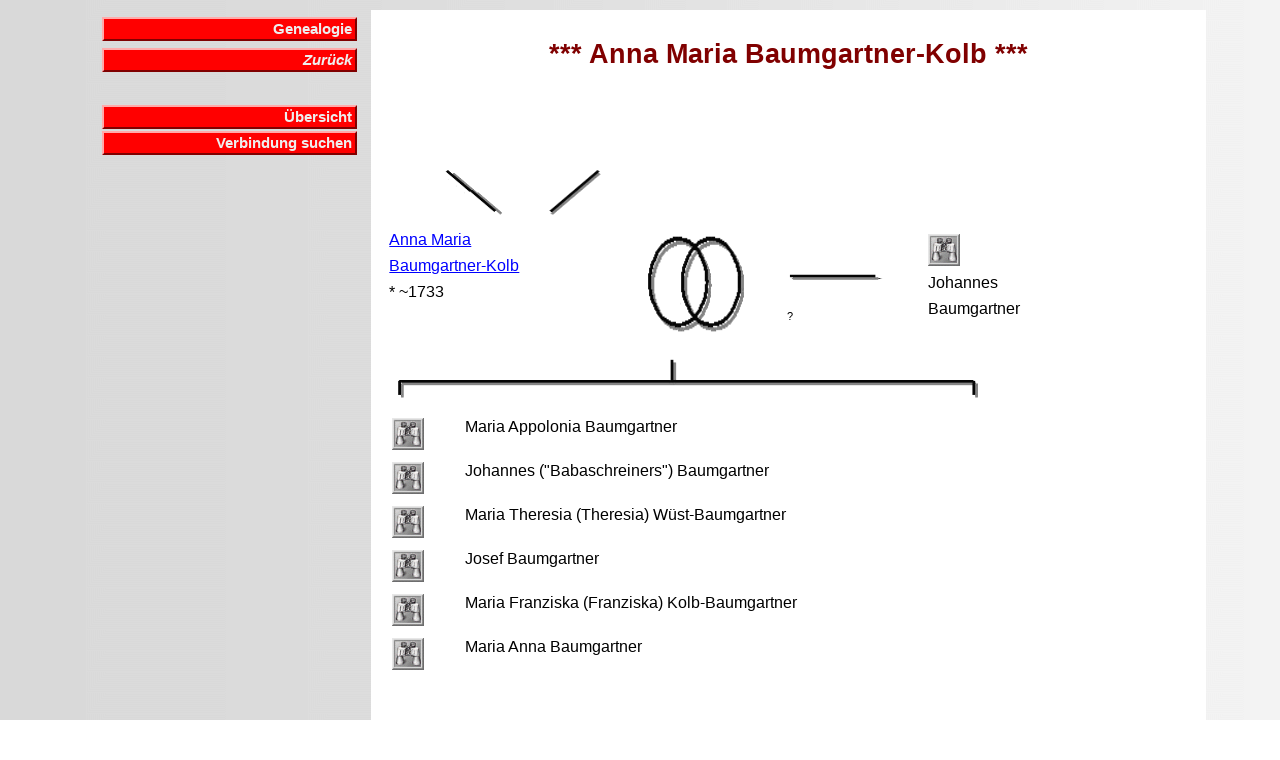

--- FILE ---
content_type: text/html
request_url: https://daniel-stieger.ch/Genealogy/Z_13119.htm
body_size: 1662
content:
<!DOCTYPE HTML PUBLIC "-//W3C//DTD HTML 4.01 Transitional//EN" "https://www.w3.org/TR/html4/loose.dtd"><HTML><HEAD><TITLE>Anna Maria Baumgartner-Kolb</TITLE><META NAME="author" CONTENT="Daniel Stieger"><meta name="viewport" content="width=device-width, initial-scale=1.0"><META NAME="keywords" CONTENT="Anna Maria Baumgartner-Kolb"><META NAME="description" CONTENT="Familiengeschichte (Genealogie) der Familie Anna Maria Baumgartner-Kolb"><LINK REL=STYLESHEET TYPE="text/css" HREF="style.css" media="screen"><LINK REL=STYLESHEET TYPE="text/css" HREF="print.css" media="print"></HEAD><BODY BACKGROUND="background.gif" TEXT="#000000" LINK="#0000FF" VLINK="#FF0000"><TABLE WIDTH="95%" BORDER="0" CELLPADDING="2" CELLSPACING="2" ><TR><TD WIDTH="30%" VALIGN=TOP><div id="navigation"><TABLE WIDTH="100%" BORDER="0" CELLPADDING="2" CELLSPACING="0"><TR><TD WIDTH="100%" VALIGN=TOP><div class="menu_box"><a class="menu" href="index.htm">Genealogie</a></div></TD></TR><TR><TD WIDTH="100%" VALIGN=TOP><div class="menu_box"><a class="menu" href="javascript: history.back();"><i>Zur�ck</i></a></div></TD></TR><TR><TD WIDTH="100%" VALIGN=TOP><p ALIGN=right>&nbsp;</p><div class="menu_box"><a class="menu" href="uebersicht.htm?13119">�bersicht</a><a class="menu" href="Utilities/connect.php?id=13119">Verbindung suchen</a></div></TD></TR></TABLE></TD>
<TD WIDTH="70%" VALIGN=TOP BGCOLOR="#FFFFFF"><h1><B>*** Anna Maria Baumgartner-Kolb ***</B></h1><table><tr><td width="400" valign=top><table><tr><td width="200" valign=top><p></p><p class=small>&nbsp;</p><p class=small>&nbsp;</p><p>
</p><p>
</p></td><td valign=top><p>
</p><p class=small>&nbsp;</p><p class=small>&nbsp;</p><p>
</p><p>
</p></td></tr></table></td><td valign=top></td></tr></table>
<table><tr><td width="400" valign=top><p><img src='p_separator_1.gif' width="400" height="50" alt="... Eltern von ..." align="left"></p></td></tr></table>
<table><tr><td width="250" valign=top><p><a href = "#Report">Anna Maria</a></p><p><a href = "#Report">Baumgartner-Kolb</a></p><p>* ~1733<br></p></td><td width="450" valign=top>
<table><tr><td width="100" valign=top><p><img src='p_separator_2.gif' width="100" height="100" alt="... verheiratet mit ..." align="left"></p></td><td width="120" valign=top><p><img src='p_separator_3.gif' width="100" height="50" alt="..." align="left"></p><p>&nbsp;</p><p class=small>?</p></td><td width="250" valign=top><p><A HREF="Z_13115.htm"><img src='p_search.gif' width="32" height="32" alt="Suchen ..." align="left"></A></p><p class=small>&nbsp;</p><p class=small>&nbsp;</p><p>Johannes</p><p>Baumgartner</p></td></tr></table></td></tr></table>
<table><tr><td width="600" valign=top><p><img src='p_separator_4.gif' width="600" height="50" alt="..." align="left"></p></td></tr></table>
<table><tr><td width="600" valign=top><table>
<tr><td width="32" valign=top><p><A HREF="Z_13120.htm"><img src='p_search.gif' width="32" height="32"alt="Suchen ..."align="left"></A>
</p></td><td valign=top><p>Maria Appolonia Baumgartner</p></td></tr><tr><td width="32" valign=top><p><A HREF="Z_13121.htm"><img src='p_search.gif' width="32" height="32"alt="Suchen ..."align="left"></A>
</p></td><td valign=top><p>Johannes ("Babaschreiners") Baumgartner</p></td></tr><tr><td width="32" valign=top><p><A HREF="Z_12676.htm"><img src='p_search.gif' width="32" height="32"alt="Suchen ..."align="left"></A>
</p></td><td valign=top><p>Maria Theresia (Theresia) W�st-Baumgartner</p></td></tr><tr><td width="32" valign=top><p><A HREF="Z_13123.htm"><img src='p_search.gif' width="32" height="32"alt="Suchen ..."align="left"></A>
</p></td><td valign=top><p>Josef Baumgartner</p></td></tr><tr><td width="32" valign=top><p><A HREF="Z_27457.htm"><img src='p_search.gif' width="32" height="32"alt="Suchen ..."align="left"></A>
</p></td><td valign=top><p>Maria Franziska (Franziska) Kolb-Baumgartner</p></td></tr><tr><td width="32" valign=top><p><A HREF="Z_51473.htm"><img src='p_search.gif' width="32" height="32"alt="Suchen ..."align="left"></A>
</p></td><td valign=top><p>Maria Anna Baumgartner</p></td></tr></table></td></tr></table>
<hr style="border:solid #ff0000 1px; background-color:lightgray; width:95%; height:5px; margin-top:100px; margin-bottom:100px;"><a name="Report"></a><h1><B>*** Report ***</B></h1><table>
<tr><td valign=top><p><br><b>Personalien</b></p></td></tr>
<tr><td width="150" valign=top><p>Name</p></td><td valign=top><p>Anna Maria Baumgartner-Kolb</p></td></tr>
<tr><td width="150" valign=top><p>B�rgerin von </p></td><td valign=top><p>Oberriet, SG</p></td></tr>
<tr><td width="150" valign=top><p>Geboren am</p></td><td valign=top><p>~1733 </p></td></tr>
<tr><td width="150" valign=top><p>Wohnort(e)</p></td><td valign=top><p>Oberriet, SG (1755, 1757, 1759, 1762, 1765, 1768)</p></td></tr>
<tr><td valign=top><p><br><b>Partner</b></p></td></tr><tr><td width="150" valign=top><p>Ehemann</p></td><td valign=top><p><a href = "Z_13115.htm">Johannes Baumgartner</a> (1729-04-10)</p></td></tr>
<tr><td valign=top><p><br><b>Kinder</b></p></td></tr><tr><td width= 150  valign=top><p>Tochter</p></td><td valign=top><p><A HREF="Z_13120.htm">Maria Appolonia Baumgartner</A> (1755-06)</p></td></tr>
<tr><td width= 150  valign=top><p>Sohn</p></td><td valign=top><p><A HREF="Z_13121.htm">Johannes ("Babaschreiners") Baumgartner</A> (1757-04-13 bis 1817-01-14)</p></td></tr>
<tr><td width= 150  valign=top><p>Tochter</p></td><td valign=top><p><A HREF="Z_12676.htm">Maria Theresia (Theresia) W�st-Baumgartner</A> (1759-09-09 bis 1831-08-23)</p></td></tr>
<tr><td width= 150  valign=top><p>Sohn</p></td><td valign=top><p><A HREF="Z_13123.htm">Josef Baumgartner</A> (1762-01-10)</p></td></tr>
<tr><td width= 150  valign=top><p>Tochter</p></td><td valign=top><p><A HREF="Z_27457.htm">Maria Franziska (Franziska) Kolb-Baumgartner</A> (1765-02-23 bis 1835-11-03)</p></td></tr>
<tr><td width= 150  valign=top><p>Tochter</p></td><td valign=top><p><A HREF="Z_51473.htm">Maria Anna Baumgartner</A> (1768-04 bis 1832-11-11)</p></td></tr>
</table></td></table>
<p>&nbsp;</p><p class=small>__________<br>Erstellt durch Daniel Stieger (letzte Aktualisierung: 02.02.2026)<br>Letzte �nderung der Daten: 2025-12-07 <br>Quellen: Oberriet, Taufbuch 1732-1842 (Bd. 1) (Kinder); Oberriet, Totenbuch 1830-1842 (Kinder)<br>&nbsp;<br>
Haben Sie einen Feedback zu diesem Eintrag? Lassen Sie es mich auch wissen, wenn Sie Bilder haben (z.B. Totenbildli).<br>
<form method="post" action="feedback.php">
<table>
<tr>
<td>
<table>
<tr><td><p class=small>Ihr Name:</p></td><td><p class=small><input type="text" size="40" maxlength="40" name="name"></p></td></tr>
<tr><td><p class=small>Ihre e-Mail Adresse:</p></td><td><p class=small><input type="text" size="40" maxlength="40" name="email"></p></td></tr>
</table>
</td>
<td>
<p class=small>Ihre Bermerkung: <textarea cols="48" rows="3" name="eintrag"></textarea>
<input type="hidden" name="person" value="
13119
">
<input type="submit" name="Button" value="Absenden"></p>
</table>
</form></p></BODY></HTML>
